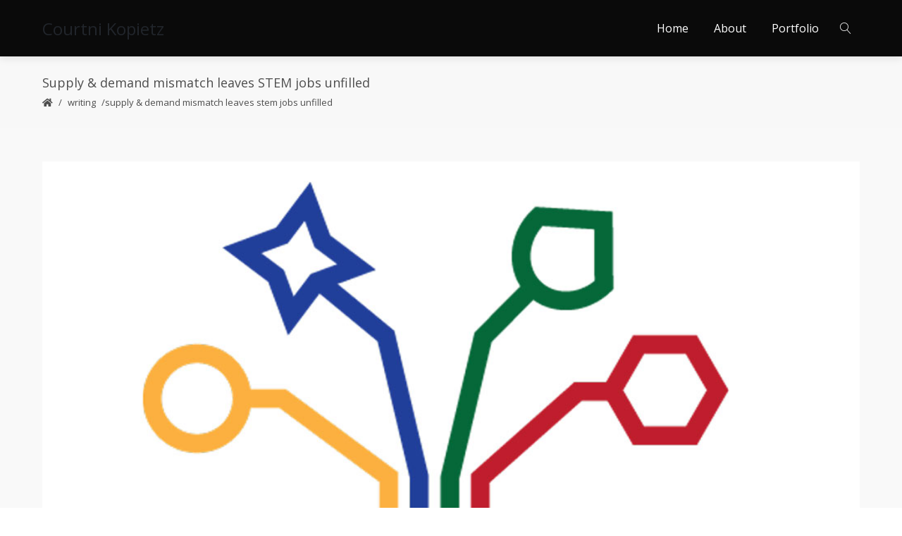

--- FILE ---
content_type: application/javascript
request_url: https://www.courtnikopietz.com/wp-content/themes/creativo/assets/js/main.js?ver=7.7.5.8
body_size: 5670
content:
/* eslint-disable camelcase */
'use strict';

var $ = jQuery.noConflict(),
	$w = $( window ),
	$b = $( 'body' ),
	$window = $( window ),
	$window_width = $( window ).width(),
	$fullScreenEl = $( '.full-screen' ),
	$body = $( 'body' ),
	$sticky_footer = $body.attr( 'sticky-footer' ),
	$mob_menu_landscape = $body.attr( 'data-show-landscape' ),
	$backToTop = $body.attr( 'data-backtop' ),
	sticky_mob_en = jQuery( 'header' ).attr( 'sticky-mobile-menu' ),
	mobile_header_version = jQuery( '.header' ).attr( 'mobile-design' ),
	$top_bar = $( '.top-bar' ),
	$header = $( '.header' ),
	top_bar_height = jQuery( '.top-bar' ).outerHeight(),
	$pageTitle = $( '.bellow_header' ),
	resolution = 'yes' === $mob_menu_landscape ? 1024 : 830,
	classRow = 'pi-section-w',
	сlassFixedRow = 'pi-header-row-fixed',
	сlassFixedRows = 'pi-header-rows-fixed',
	сlassFixed = '',
	classReducible = 'header_reduced',
	classReduced = 'pi-row-reduced',
	bodyLayout = $b.attr( 'data-layout' ),
	$stickyHeader = $( '.sticky_h' ),
	$stickyMenu = $( '.sticky_h_menu' ),
	original_logo = jQuery( '.logo .original_logo' ),
	scroll_logo = jQuery( '.scroll_logo' ),
	custom_logo = jQuery( '.logo .custom_logo' ),
	custom_logo_state = jQuery( '.logo' ).attr( 'data-custom-logo' ),
	$reducibleRow = $stickyHeader.find( '.' + classReducible ),
	rowsQuantity = $stickyHeader.find( '.' + classRow ).length,
	reduceTreshold = 400,
	instaWidget = jQuery( '.sidebar-widget' ).find( '.cr-instagram-widget' ),
	instaWidgetContent = jQuery( '.wpb_wrapper .cr-instagram-widget' ),
	instaFooter = jQuery( '.footer .cr-instagram-widget' ),	
	instaFooterWidget = jQuery( '.footer #footer_widget_inside .cr-instagram-widget' ),	
	stateFixed = 'default',
	stateReduce = 'default',
	headerTopOffset = 0,
	scrollTop = 0,
	img_logo = jQuery( '#branding .logo img' ).attr( 'src' ),
	header_transparent = jQuery( '.header' ).attr( 'data-transparent' ),
	stk_mob_menu = jQuery( '.header' ).attr( 'sticky-mobile-menu' ),
	header_resize = jQuery( '.header' ).attr( 'data-resize' ),
	resize_factor = jQuery( '.header' ).attr( 'resize-factor' ),
	header_version = jQuery( '.header' ).attr( 'header-version' ),
	header_centered = jQuery( '.header' ).attr( 'data-centered' ),
	logo_resize = jQuery( '.header' ).attr( 'logo-resize' ),
	logo_height = jQuery( '#branding .logo a img' ).attr( 'logo-height' ),
	logo_padTop = jQuery( '#branding .logo' ).css( 'padding-top' ),
	logo_padBot = jQuery( '#branding .logo' ).css( 'padding-bottom' ),
	new_logo_height = '',
	topSocialExpander = '',
	body_margin_top,
	body_padding_top,
	body_border,
	body_out,
	container_out,
	new_logo_padTop,
	min_height,
	new_logo_padBot,
	logo_container_height,
	start_resize,
	scrHeight,
	outerContainerWidth,
	outerContainerHeight,
	innerVideoHeight,
	innerVideoWidth;

/* sticky menu for mobile devices */

function sticky_mobile() {
	var responsive_menu_height = ( jQuery( '.responsive-menu-link' ).outerHeight() || 0 ),
		responsive_header_height =( jQuery( '.full_header' ).outerHeight() || 0),
		top_bar_out = ( jQuery( '.top-bar' ).outerHeight() || 0),
		adminBar = ( jQuery ( '#wpadminbar' ).outerHeight() || 0),
		header_left = ( jQuery( '.header_inside_left ' ).outerHeight() || 0),
		header_right = ( jQuery( '.header_inside_right ' ).outerHeight() || 0),
		classic_menu_height = responsive_header_height + top_bar_out + header_left + header_right;		

		//console.log(header_left);

	if ( 'yes' == sticky_mob_en ) {
		jQuery( window ).scroll( function() {
			if ( $window_width <= resolution ) {
				scrollTop = jQuery( window ).scrollTop();				
				if ( 'modern' != mobile_header_version ) {
					if ( scrollTop >= classic_menu_height ) {
						requestAnimationFrame( function() {
							jQuery( '#responsive_navigation ' ).addClass( 'sticky_mobile' );
							jQuery( '#wrapper' ).css( 'padding-top', responsive_menu_height );
						});
					} else {
						requestAnimationFrame( function() {
							jQuery( '#responsive_navigation' ).removeClass( 'sticky_mobile' );
							jQuery( '#wrapper' ).css( 'padding-top', '' );
						});
					}
				} else {					
					if ( scrollTop >= top_bar_out ) {						
						jQuery( '.full_header' ).addClass( 'sticky_mobile' );
						jQuery( '#wrapper' ).css( 'padding-top', responsive_header_height );
					} else {
						jQuery( '.full_header' ).removeClass( 'sticky_mobile' );
						jQuery( '#wrapper' ).css( 'padding-top', '' );
					}
				}
			}
		});
	}
}

function sticky_header_desktop() {
	var $windowWidth = jQuery( window ).width(),
		header_height = jQuery( '.full_header' ).outerHeight(),
		header_nav_height = jQuery( '#navigation' ).outerHeight(),
		static_header_height = jQuery( '.header' ).outerHeight(),
		header_inside_left = jQuery( '.header_inside_left' ).outerHeight();

	if ( ! top_bar_height ) {
		top_bar_height = 1;
	}

	if ( ! header_inside_left ) {
		header_inside_left = 0;
	}

	if ( 'boxed' == bodyLayout ) {
		top_bar_height = 0;
		body_margin_top = parseInt( jQuery( '#wrapper-out' ).css( 'margin-top' ).replace( 'px', '' ) );
		body_padding_top = parseInt( jQuery( '#wrapper-out' ).css( 'padding-top' ).replace( 'px', '' ) );
		body_border = parseInt( jQuery( '#wrapper-out' ).css( 'border-top' ).replace( 'px', '' ) );
		body_out = body_margin_top + body_padding_top + body_border;
		top_bar_height = jQuery( '.top-bar' ).outerHeight() + body_out;
		container_out = jQuery( '#wrapper-out' ).outerHeight();
	} else {
		body_margin_top = 0;
	}

	/* Sticky header for non Modern header */

	if ( $stickyHeader.length && $windowWidth > resolution ) {
		scrollTop = $w.scrollTop();
		headerTopOffset += $stickyHeader.offset().top;
		$w.scroll( function() {
			scrollTop = $w.scrollTop();

			if ( $windowWidth > resolution ) {
				jQuery( '.full_header' ).css( 'height', header_height );
			}

			if ( scrollTop >= top_bar_height ) {
				if ( 'default' == stateFixed ) {
					requestAnimationFrame( function() {
						$b.addClass( 'pi-header-row-fixed' );

						if ( 'yes' === header_transparent ) {
							if ( scroll_logo.length ) {
								scroll_logo.removeClass( 'hide_logo' );
								original_logo.addClass( 'hide_logo' );
							}

							jQuery( '.header' ).removeClass( 'header_transparent' );
							jQuery( '#navigation' ).removeClass( 'custom_menu_color' );
						}
					});
					stateFixed = 'fixed';
				}

				/* let's test if we have graphic image so we can resize it, otherwise skip */


				if ( 'yes' == header_resize && null != img_logo ) {
					new_logo_height = logo_height - logo_height * resize_factor;

					if ( 0 < logo_padTop.length ) {
						new_logo_padTop = parseInt( logo_padTop.replace( 'px', '' ) ) * 0.6;
					}

					if ( 0 < logo_padBot.length ) {
						new_logo_padBot = parseInt( logo_padBot.replace( 'px', '' ) ) * 0.6;
					}

					logo_container_height = new_logo_height + new_logo_padTop + new_logo_padBot;
					start_resize = ( static_header_height + top_bar_height ) * 2;

					/* if scroll below 200px threshold, begin resizing */

					if ( 200 <= scrollTop ) {
						jQuery( '#branding .logo a img' ).css( 'height', new_logo_height + 'px' );
						jQuery( '#branding .logo' ).css( 'padding-top', new_logo_padTop ).css( 'padding-bottom', new_logo_padBot );

						if ( 'style2' != header_version && 'yes' != header_centered || 'business' === header_version ) {
							jQuery( '#navigation > ul, .additional_icons ul, .extra_header_button, header .social-icons-wrap span.sharer, .side-panel-trigger a i, #header_search_wrap a i, .shopping_cart_icon a i' ).css( 'height', logo_container_height + 'px' ).css( 'line-height', logo_container_height + 'px' );
							jQuery( '#navigation' ).css( 'margin-top', '0' );
						}
					} else {
						jQuery( '#branding .logo a img' ).css( 'height', logo_height + 'px' );
						jQuery( '#branding .logo' ).css( 'padding-top', logo_padTop ).css( 'padding-bottom', logo_padBot );

						if ( 'style2' != header_version && 'yes' != header_centered || 'business' === header_version ) {
							jQuery( '#navigation > ul, .additional_icons ul, .extra_header_button, header .social-icons-wrap span.sharer, .side-panel-trigger a i, #header_search_wrap a i, .shopping_cart_icon a i' ).css( 'height', '' ).css( 'line-height', '' );
							jQuery( '#navigation' ).css( 'margin-top', '' );
						}
					}
				}

				if ( 'true' == custom_logo_state ) {
					custom_logo.removeClass( 'show_logo' ).addClass( 'hide_logo' );
					original_logo.removeClass( 'hide_logo' ).addClass( 'show_logo' );
				}
			} else {
				if ( 'yes' === header_transparent ) {
					if ( scroll_logo.length ) {
						scroll_logo.addClass( 'hide_logo' );
						original_logo.removeClass( 'hide_logo' );
					}

					jQuery( '.header' ).addClass( 'header_transparent' );
					jQuery( '#navigation' ).addClass( 'custom_menu_color' );
				}

				if ( 'fixed' == stateFixed ) {
					requestAnimationFrame( function() {
						$b.removeClass( 'pi-header-row-fixed' );
					});
					stateFixed = 'default';
				}

				if ( 'true' == custom_logo_state ) {
					original_logo.removeClass( 'show_logo' ).addClass( 'hide_logo' );
					custom_logo.removeClass( 'hide_logo' ).addClass( 'show_logo' );
				}
			}
		});
	}
} // php strstr alternative for jquery
// discuss at: http://phpjs.org/functions/strstr/


function strstr( haystack, needle, bool ) {
	var pos = 0;
	haystack += '';
	pos = haystack.indexOf( needle );

	if ( -1 == pos ) {
		return false;
	} else {
		if ( bool ) {
			return haystack.substr( 0, pos );
		} else {
			return haystack.slice( pos );
		}
	}
}

function hide_menu_when_transparent() {
	setTimeout( function() {
		jQuery( '.header_transparent' ).addClass( 'is_visible' );
	}, 300 );
}

jQuery( document ).ready( function( $ ) {
	hide_menu_when_transparent();
	var navigation_width = $( '#navigation' ).outerWidth();

	if ( window.innerWidth > resolution ) {
		//find the form and apply the width to it:
		setTimeout( function() {
			$( '.header_search' ).css( 'width', navigation_width );
		}, 300 );
	}

	$( function() {
		function top_bar_nav() {
			if ( 1025 > window.innerWidth ) {
				jQuery( '#top-menu > li > ul.sub-menu, #top-menu > li > .woo_login_form' ).addClass( 'remove_css_animation' );
				jQuery( '#top-menu > li.menu-item-has-children > a, #top-menu > li.custom-login-box > a' ).click( function( e ) {
					var $this = $( this );
					e.preventDefault();

					if ( $this.hasClass( 'nav-sub-opened' ) ) {
						$this.parent().find( 'ul.sub-menu, .woo_login_form' ).slideUp( 400 ).end().end().removeClass( 'nav-sub-opened' ).addClass( 'nav-sub-closed' );
					} else {
						$this.parent().find( 'ul.sub-menu, .woo_login_form' ).slideDown( 400 ).end().end().removeClass( 'nav-sub-closed' ).addClass( 'nav-sub-opened' );
					}
				});
			}
		}

		top_bar_nav();

		/* define variables here */

		var win_height,
			win_width,
			container_height,
			admin_bar,
			tb_height,
			full_head_height,
			bellow_header_height,
			content_height,
			content_height_no_css,
			content_height_full_template,
			content_height_full_template_no_css,
			mobile_nav,
			footer_height,
			$root = $( 'html, body' ),
			header_height = ( jQuery( '.header' ).outerHeight() || 0 ),
			header_height_admin = ( jQuery( '#wpadminbar' ).outerHeight() || 0),
			header_resize_test = jQuery( '.header' ).attr( 'data-resize' );

		if ( header_height_admin ) {
			header_height = header_height_admin + header_height;
		}

		if ( null != header_resize_test && 'yes' == header_resize_test ) {
			header_height = header_height / 2;
		}

		function set_containers_values() {
			win_height = window.innerHeight;
			win_width = window.innerWidth;
			container_height = jQuery( '#wrapper' ).outerHeight( true );
			admin_bar = ( jQuery( '#wpadminbar' ).outerHeight() || 0 );
			tb_height = jQuery( '.top-bar' ).outerHeight( true );
			full_head_height = jQuery( '.full_header' ).outerHeight( true );
			bellow_header_height = jQuery( '.page-title-breadcrumb' ).outerHeight( true );
			content_height = jQuery( '#wrapper' ).outerHeight( true );
			content_height_no_css = jQuery( '.row' ).height();			
			footer_height = jQuery( '.footer' ).height();
			jQuery( '#wrapper' ).css( 'min-height', '' );
		}

		/* if we are not on mobile and content is not big enough, than make header appear on footer */


		function bottom_footer() {
			set_containers_values();			

			if ( container_height < win_height ) {			
				min_height = win_height - ( admin_bar + tb_height + full_head_height + bellow_header_height + footer_height );
				jQuery( '#wrapper' ).css( 'min-height', min_height );				
			}
		}

		function place_footer_on_bottom() {

			/* place footer on bottom of the page */
			bottom_footer();

			/* on screen resize, re-run the variables and the place footer on bottom function*/

			$( window ).resize( function() {
				set_containers_values();
				bottom_footer();
			});
		}

		function modern_title_top_padding() {
			var header_transparent = jQuery( '.header' ).attr( 'data-transparent' ),
				in_header_height = jQuery( '.header' ).outerHeight(),
				add_padding = '';

			if ( 'yes' === header_transparent ) {
				add_padding = in_header_height;
			}

			jQuery( '.design_modern .modern_heading_title_wrap' ).css( 'padding-top', add_padding );
		}

		modern_title_top_padding();

		function post_title_fullscreen() {
			var header_height = jQuery( '.full_header' ).outerHeight(),
				top_bar_height = jQuery( '.top-bar' ).outerHeight(),
				row_height = jQuery( '.modern-post-images' ).attr( 'data-height' ),
				actual_height = '';

			if ( 'fullscreen' === row_height ) {
				actual_height = 'calc(100vh - ' + ( header_height + top_bar_height ) + 'px)';
				jQuery( '.modern-post-images .modern_heading_title_wrap' ).css( 'min-height', actual_height );
			}
		}

		if ( $body.hasClass( 'single-post-modern' ) ) {
			post_title_fullscreen();
		}

		if ( 'true' == $sticky_footer ) {
			setTimeout( function() {
				place_footer_on_bottom();
				jQuery( '.footer' ).fadeIn( 100 );
			}, 200 );
		}

		jQuery( 'a.jump_links, .jump_links_wrap a' ).on( 'click', function( e ) {
			var href = $.attr( this, 'href' );
			e.preventDefault();
			$root.animate({
				scrollTop: $( $.attr( this, 'href' ) ).offset().top - header_height
			}, 1000 );
			return false;
		});		

		/* One Page Navigation Menu logic */

		jQuery( 'body #one_page_navigation li:first-child a' ).addClass( 'active_menu_item' );
		jQuery( 'body #one_page_navigation a' ).on( 'click', function() {
			jQuery( '#one_page_navigation a' ).removeClass( 'active_menu_item' );
			$( this ).addClass( 'active_menu_item' );

			if ( location.pathname.replace( /^\//, '' ) == this.pathname.replace( /^\//, '' ) && location.hostname == this.hostname ) {
				var target = $( this.hash ),
					id = $( this ).attr( 'href' );

				if ( 830 > window.innerWidth ) {
					header_height = 0;
				}

				target = target.length ? target : $( '[name=' + this.hash.slice( 1 ) + ']' );

				if ( target.length && '#home' != id ) {
					$( 'html,body' ).animate({
						scrollTop: target.offset().top - header_height
					}, 1000 );
					return false;
				} else if ( target.length && '#home' == id ) {
					$( 'html,body' ).animate({
						scrollTop: 0
					}, 1000 );
					return false;
				}
			}
		});

		function responsive_nav() {
			var $body = $( 'body' ),
				$search_holder = $( '.mobile_menu_holder' );
			$( '.responsive-menu-link .hamburger_mobile_menu' ).click( function() {
				if ( $body.hasClass( 'opened-nav' ) ) {
					$body.removeClass( 'opened-nav' ).addClass( 'closed-nav' );
					$search_holder.slideUp( 300 );
				} else {
					$body.removeClass( 'closed-nav' ).addClass( 'opened-nav' );
					$search_holder.slideDown( 300 );
				}
			});
			$( window ).resize( function() {
				if ( window.innerWidth > resolution ) {
					$( '.mobile_menu_holder' ).slideUp( 300 );
					$( 'body' ).removeClass( 'opened-nav' ).addClass( 'closed-nav' );
				}
			});
			$( '#responsive_menu .sf-sub-indicator' ).addClass( 'nav-sub-closed' );

			/* One Page Responsive Menu Logic */

			$( '#responsive_menu.one_page_navigation_mobile li a' ).click( function() {
				var id = $( this ).attr( 'href' );

				if ( '#' !== id ) {
					if ( $body.hasClass( 'opened-nav' ) ) {
						$body.removeClass( 'opened-nav' ).addClass( 'closed-nav' );
						$search_holder.slideUp( 300 );
					}
					if ( $body.hasClass( 'mobile-panel-open' ) ) {
						$body.removeClass( 'mobile-panel-open' ).addClass( 'mobile-panel-closed' );						
					}

					if ( location.pathname.replace( /^\//, '' ) == this.pathname.replace( /^\//, '' ) && location.hostname == this.hostname ) {
						var target = $( this.hash );
						target = target.length ? target : $( '[name=' + this.hash.slice( 1 ) + ']' );
						var responsive_menu_height = $( '.responsive-menu-link' ).outerHeight();

						if ( target.length && '#home' != id ) {
							$( 'html,body' ).animate({
								scrollTop: target.offset().top - responsive_menu_height
							}, 1000 );
							return false;
						} else if ( target.length && '#home' == id ) {
							$( 'html,body' ).animate({
								scrollTop: 0
							}, 1000 );
							return false;
						}
					}
				}
			});
			$( '#responsive_menu .sf-sub-indicator' ).on( 'click', function( e ) {
				var $this = $( this );

				if ( $this.hasClass( 'nav-sub-closed' ) ) {
					$this.parent().siblings( 'ul' ).slideDown( 450 ).end().end().removeClass( 'nav-sub-closed' ).addClass( 'nav-sub-opened' );
					$this.parent().siblings( '.woo_login_form' ).slideDown( 450 );
				} else {
					$this.parent().siblings( 'ul' ).slideUp( 450 ).end().end().removeClass( 'nav-sub-opened' ).addClass( 'nav-sub-closed' );
					$this.parent().siblings( '.woo_login_form' ).slideUp( 450 );
				}

				e.preventDefault();
			});
		}

		responsive_nav();
		$fullScreenEl.each( function() {
			var element = $( this ),
				topbarHeight = $top_bar.height(),
				adminbarHeight = $( '#wpadminbar' ).height(),
				pagetitleHeight = $pageTitle.height(),
				innerwrap = $( this ).find( '.inner_wrap_margins' ),
				headerHeight = $header.height();

			if ( 'yes' == $header.attr( 'data-transparent' ) ) {
				headerHeight = 0;
			}

			if ( 'off' == $pageTitle.attr( 'data-ptb' ) ) {
				pagetitleHeight = 0;
			}

			scrHeight = $window.height() - ( topbarHeight + adminbarHeight + headerHeight + pagetitleHeight );

			if ( 959 > $( window ).width() ) {
				scrHeight = 'auto';
			} else {
				element.css({
					'height': scrHeight
				});
				innerwrap.css({
					top: ( scrHeight - innerwrap.outerHeight() ) / 2 + 'px',
					position: 'relative'
				});
			}
		});
	});

	if ( instaFooter.length ) {
		var instaFooterImgWidthHeight = jQuery('footer .instagram_footer_wrap .cr-instagram-widget ul > li').outerWidth(),
			instaFooterImg = jQuery('footer .instagram_footer_wrap .cr-instagram-widget ul li img');
		instaFooterImgWidthHeight = ( 0 == instaFooterImgWidthHeight ) ? 195 : instaFooterImgWidthHeight;
		instaFooterImg.css({				
			'width' : instaFooterImgWidthHeight + 'px',
			'height' : instaFooterImgWidthHeight + 'px'
		});			
	}
	if ( instaFooterWidget.length ) {	
		instaFooterWidget.each( function() {
			jQuery(this).addClass('insta-img-show');
			var instaFooterImgWidthHeight = jQuery('footer #footer_widget_inside .cr-instagram-widget ul > li').outerWidth(),
				instaFooterImg = jQuery('footer #footer_widget_inside .cr-instagram-widget ul li img');
			instaFooterImgWidthHeight = ( 0 == instaFooterImgWidthHeight ) ? 195 : instaFooterImgWidthHeight;
			instaFooterImg.css({				
				'width' : instaFooterImgWidthHeight + 'px',
				'height' : instaFooterImgWidthHeight + 'px'
			});	
			console.log(instaFooterImg);
		});
	}
	if ( instaWidget.length ) {
		instaWidget.each( function() {
			jQuery(this).addClass('insta-img-show');
			var instaImgWidthHeight = jQuery(this).find( 'ul > li' ).outerWidth(),
				instaImg = jQuery(this).find( 'ul li img' );				
				instaImg.css({				
					'width' : instaImgWidthHeight + 'px',
					'height' : instaImgWidthHeight + 'px'
			});
		});
	}	
	if ( instaWidgetContent.length ) {
		instaWidgetContent.each( function() {
			jQuery(this).addClass('insta-img-show');
			var instaImgWidthHeight = jQuery(this).find( 'ul > li' ).outerWidth(),
				instaImg = jQuery(this).find( 'ul li img' );				
			instaImg.css({				
				'width' : instaImgWidthHeight + 'px',
				'height' : instaImgWidthHeight + 'px'
			});
		});
	}

	if ( $().tipsy ) {
		var nTip = function nTip() {
			$( '.ntip' ).tipsy({
				gravity: 's',
				fade: true
			});
		};

		nTip();
	}

	if ( $().tipsy ) {
		var eTip = function eTip() {
			$( '.etip' ).tipsy({
				gravity: 'e',
				fade: true
			});
		};

		eTip();
	}

	if ( $().tipsy ) {
		var sTip = function sTip() {
			$( '.stip' ).tipsy({
				gravity: 'n',
				fade: true
			});
		};

		sTip();
	}

	function side_panels() {
		$( '.side-panel-trigger' ).click( function( e ) {
			e.preventDefault();
			$body.toggleClass( 'side-panel-open' );

			if ( $body.hasClass( 'device-touch' ) ) {
				$body.toggleClass( 'ohidden' );
			}
			$( '.close_navbar' ).click ( function( e ) {
				e.preventDefault();
				$body.removeClass( 'side-panel-open' );
			});

			return false;
		});
		
		$( document ).on( 'click', function( event ) {
			if ( ! $( event.target ).closest( '#side-panel' ).length ) {
				$body.toggleClass( 'side-panel-open', false );
			}
		});
	}

	side_panels();

	function mobile_navigation() {
		$( '.hamburger_mobile_menu' ).click( function( e ) {			
			e.preventDefault();
			$body.toggleClass( 'mobile-panel-open' );

			if ( $body.hasClass( 'device-touch' ) ) {
				$body.toggleClass( 'ohidden' );
			}
			$( '.mobile-close_navbar' ).click ( function( e ) {
				e.preventDefault();
				$body.removeClass( 'mobile-panel-open' );
			});

			return false;
		});
		
		$( document ).on( 'click', function( event ) {
			if ( ! $( event.target ).closest( '#mobile-panel' ).length ) {
				$body.toggleClass( 'mobile-panel-open', false );
			}
		});
	}

	mobile_navigation();

	function mobile_shopping_cart() {
		$( '.mobile_shopping_cart' ).click( function( e ) {
			var prodCount = parseInt($(this).find('.item_counter').text(), 10);
			
			if( 0 === prodCount ) {
				return;
			}
									
			$body.toggleClass( 'mobile-shop-panel-open' );

			if ( $body.hasClass( 'device-touch' ) ) {
				$body.toggleClass( 'ohidden' );
			}
			$( '.mobile-shop-close_navbar' ).click ( function( e ) {
				e.preventDefault();
				$body.removeClass( 'mobile-shop-panel-open' );
			});

			return false;
		});
		
		$( document ).on( 'click', function( event ) {
			if ( ! $( event.target ).closest( '#mobile-shop-panel' ).length ) {
				$body.toggleClass( 'mobile-shop-panel-open', false );
			}
		});
	}

	mobile_shopping_cart();

	function html_video() {
		var videoEl = $( '.video-bg:has(video)' );

		if ( 0 < videoEl.length ) {
			videoEl.each( function() {
				var element = $( this ),
					elementVideo = element.find( 'video' ),
					placeholderImg = element.attr( 'poster' );
				outerContainerWidth = element.outerWidth(), outerContainerHeight = element.outerHeight(), // inaltime .video-bg
				innerVideoWidth = elementVideo.outerWidth(), innerVideoHeight = elementVideo.outerHeight(); //inaltime video tag
				//var placeholderImg = elementVideo.attr( 'poster' );

				if ( '' != placeholderImg && 830 > window.innerWidth ) {
					element.append( '<div class="video-placeholder" style="background-image: url(' + placeholderImg + ');"></div>' );
				}
			});
		}
	}

	html_video();

	function header_search() {
		$( '#header-search' ).click( function( e ) {
			$body.toggleClass( 'hs-open' );

			if ( $body.hasClass( 'hs-open' ) ) {
				$( '#navigation form.header_search' ).find( 'input' ).focus();
			}

			e.stopPropagation();
			e.preventDefault();
		});
	}

	header_search(); // Scroll to Top

	if ( $( window ).width() > parseInt( $backToTop ) ) {
		$( window ).scroll( function() {
			if ( 450 < $( this ).scrollTop() ) {
				$( '#gotoTop' ).fadeIn();
			} else {
				$( '#gotoTop' ).fadeOut();
			}
		});
		$( '#gotoTop' ).click( function() {
			$( 'body,html' ).animate({
				scrollTop: 0
			}, 400 );
			return false;
		});
	}

	if ( 'yes' === header_transparent ) {
		jQuery( '.header' ).addClass( 'header_transparent' );
		jQuery( '#navigation' ).addClass( 'custom_menu_color' );
	}

	$( window ).on( 'resize', function( e ) {
		$window_width = $( window ).width();
		if($header.length) {
			setTimeout( function() {
				sticky_header_desktop();

				if ( $window_width <= resolution ) {
					sticky_mobile();
				}
			}, 200 );
		}
	}).resize();

	/* modern menu sticky header */

	if ( $stickyMenu.length && $window_width > resolution ) {
		var top_bar_height = jQuery( '.top-bar' ).outerHeight();
		if( !top_bar_height ) {
			top_bar_height = 0;
		}
		if ( 'boxed' == bodyLayout ) {
			body_margin_top = jQuery( '#wrapper-out' ).css( 'margin-top' );
			body_margin_top = body_margin_top.replace( 'px', '' );
			top_bar_height = top_bar_height + parseInt( body_margin_top );
		} else {
			body_margin_top = 0;
		}

		scrollTop = $w.scrollTop();
		headerTopOffset += $stickyMenu.offset().top;	
		
		$w.scroll( function() {
			scrollTop = $w.scrollTop();
			var header_height = jQuery( '.full_header' ).outerHeight();

			if ( $window_width > resolution ) {
				jQuery( '.header_area' ).css( 'height', header_height );
			}
			$( window ).resize(function() {
				if ( $window_width < resolution ) {
					jQuery( '.header_area' ).css( 'height', 'auto' );
				}
			});						
			var modern_menu_height = jQuery( '.second_navi' ).outerHeight(),
				header_wrap = jQuery( '.header_wrap ' ).outerHeight(),
				height_to_modern_header = header_wrap + top_bar_height + parseInt( body_margin_top );				

			if ( scrollTop > height_to_modern_header ) {
				if ( 'default' == stateFixed ) {
					requestAnimationFrame( function() {
						$b.addClass( 'pi-header-row-fixed' );
					});
					stateFixed = 'fixed';
				}
			} else {
				if ( 'fixed' == stateFixed ) {
					requestAnimationFrame( function() {
						$b.removeClass( 'pi-header-row-fixed' );
					});
					stateFixed = 'default';
				}
			}
		});
	}
});

topSocialExpander = function topSocialExpander() {
	var windowWidth = jQuery( window ).width();

	if ( 767 < windowWidth ) {
		jQuery( '#style_selector' ).show();
	} else {
		jQuery( '#style_selector' ).hide();
	}
};

topSocialExpander();
jQuery( window ).resize( function() {
	topSocialExpander();
});


--- FILE ---
content_type: application/javascript; charset=UTF-8
request_url: https://www.courtnikopietz.com/cdn-cgi/challenge-platform/h/b/scripts/jsd/d251aa49a8a3/main.js?
body_size: 8704
content:
window._cf_chl_opt={AKGCx8:'b'};~function(e6,wz,wo,wU,wd,wR,wE,wk,e0,e2){e6=f,function(h,j,ep,e5,e,y){for(ep={h:550,j:590,e:628,y:547,N:552,m:587,J:584,T:721,v:672,L:647},e5=f,e=h();!![];)try{if(y=-parseInt(e5(ep.h))/1+-parseInt(e5(ep.j))/2*(-parseInt(e5(ep.e))/3)+parseInt(e5(ep.y))/4*(parseInt(e5(ep.N))/5)+-parseInt(e5(ep.m))/6+-parseInt(e5(ep.J))/7+-parseInt(e5(ep.T))/8*(-parseInt(e5(ep.v))/9)+parseInt(e5(ep.L))/10,j===y)break;else e.push(e.shift())}catch(N){e.push(e.shift())}}(C,578745),wz=this||self,wo=wz[e6(714)],wU=null,wd=wM(),wR={},wR[e6(553)]='o',wR[e6(681)]='s',wR[e6(688)]='u',wR[e6(691)]='z',wR[e6(600)]='n',wR[e6(618)]='I',wR[e6(641)]='b',wE=wR,wz[e6(502)]=function(h,j,y,N,tB,tS,tc,eV,J,L,Q,s,V,x,Z){if(tB={h:696,j:705,e:625,y:696,N:713,m:521,J:533,T:713,v:533,L:501,Q:549,s:532,V:723,a:740,x:722,Z:617,P:575,I:646,Y:505,l:638},tS={h:595,j:723,e:621,y:708,N:690},tc={h:614,j:512,e:655,y:637},eV=e6,J={'kvmsO':function(P,I){return P+I},'onCDt':function(P,I){return P+I},'mhxrN':function(P,I){return P<I},'ryjbb':function(P,I,Y,D){return P(I,Y,D)},'mdnQl':function(P,I){return P===I},'YNDpB':function(P,I,Y){return P(I,Y)},'myJDA':function(P,I){return P+I},'SJHyH':function(P,I,Y){return P(I,Y)}},j===null||j===void 0)return N;for(L=wK(j),h[eV(tB.h)][eV(tB.j)]&&(L=L[eV(tB.e)](h[eV(tB.y)][eV(tB.j)](j))),L=h[eV(tB.N)][eV(tB.m)]&&h[eV(tB.J)]?h[eV(tB.T)][eV(tB.m)](new h[(eV(tB.v))](L)):function(P,eq,I){for(eq=eV,P[eq(tS.h)](),I=0;I<P[eq(tS.j)];P[I]===P[J[eq(tS.e)](I,1)]?P[eq(tS.y)](J[eq(tS.N)](I,1),1):I+=1);return P}(L),Q='nAsAaAb'.split('A'),Q=Q[eV(tB.L)][eV(tB.Q)](Q),s=0;J[eV(tB.s)](s,L[eV(tB.V)]);V=L[s],x=J[eV(tB.a)](wO,h,j,V),Q(x)?(Z=J[eV(tB.x)]('s',x)&&!h[eV(tB.Z)](j[V]),J[eV(tB.x)](eV(tB.P),y+V)?T(y+V,x):Z||J[eV(tB.I)](T,J[eV(tB.Y)](y,V),j[V])):J[eV(tB.l)](T,y+V,x),s++);return N;function T(P,I,es){es=f,Object[es(tc.h)][es(tc.j)][es(tc.e)](N,I)||(N[I]=[]),N[I][es(tc.y)](P)}},wk=e6(612)[e6(633)](';'),e0=wk[e6(501)][e6(549)](wk),wz[e6(527)]=function(h,j,tH,ea,y,N,m,L,J,T){for(tH={h:728,j:723,e:506,y:650,N:634,m:637,J:548,T:667,v:504,L:570,Q:565,s:697,V:703,a:594,x:723,Z:711,P:693,I:698,Y:616},ea=e6,y={'MYGRX':function(v,L){return v(L)},'mNJkr':function(v,L){return v>L},'qoyLG':function(v,L){return v<<L},'lvvxI':function(v,L){return v==L},'wHTGj':function(v,L){return v-L},'rAlLN':function(v,L){return v(L)},'tqlzf':function(v,L){return v===L},'DSZqR':function(v,L){return v<L},'fCZjQ':function(v,L){return v(L)},'IlUae':function(v,L){return v+L}},N=Object[ea(tH.h)](j),m=0;m<N[ea(tH.j)];m++)if(y[ea(tH.e)](ea(tH.y),ea(tH.N))){for(o=0;U<F;G<<=1,X==H-1?(W=0,M[ea(tH.m)](y[ea(tH.J)](L,h)),R=0):E++,n++);for(L=g[ea(tH.T)](0),O=0;y[ea(tH.v)](8,K);C0=y[ea(tH.L)](C1,1)|L&1.03,y[ea(tH.Q)](C2,y[ea(tH.s)](C3,1))?(C4=0,C5[ea(tH.m)](y[ea(tH.V)](C6,C7)),C8=0):C9++,L>>=1,k++);}else if(J=N[m],J==='f'&&(J='N'),h[J]){for(T=0;y[ea(tH.a)](T,j[N[m]][ea(tH.x)]);y[ea(tH.e)](-1,h[J][ea(tH.Z)](j[N[m]][T]))&&(y[ea(tH.P)](e0,j[N[m]][T])||h[J][ea(tH.m)](y[ea(tH.I)]('o.',j[N[m]][T]))),T++);}else h[J]=j[N[m]][ea(tH.Y)](function(L){return'o.'+L})},e2=function(yD,yl,yu,yI,ys,eZ,j,e,y,N){return yD={h:653,j:551,e:639,y:626,N:735},yl={h:568,j:585,e:733,y:522,N:602,m:592,J:585,T:666,v:528,L:602,Q:615,s:585,V:583,a:637,x:586,Z:585,P:576,I:585,Y:666,l:602,D:660,c:585,S:569,B:676,A:585,i:603,z:637,o:629,U:585},yu={h:541,j:541,e:723},yI={h:635,j:723,e:603,y:614,N:512,m:655,J:727,T:655,v:716,L:596,Q:743,s:726,V:599,a:653,x:555,Z:614,P:512,I:519,Y:519,l:667,D:718,c:660,S:637,B:667,A:586,i:718,z:637,o:513,U:537,F:630,n:667,G:597,X:541,H:536,W:585,M:578,d:660,b:585,R:631,E:615,g:513,O:637,K:640,k:733,C0:637,C1:522,C2:637,C3:627,C4:695,C5:637,C6:639,C7:665,C8:724,C9:508,CC:635,Cf:591,Ch:711,Cj:588,Cw:637,Ce:568,Ct:676},ys={h:524,j:499,e:706},eZ=e6,j={'QcoSq':eZ(yD.h),'oGjnx':function(m){return m()},'zKRNh':function(m,J){return m instanceof J},'YHVbb':function(m,J){return m<J},'IDOPO':function(m,J){return m+J},'vBuGz':function(m,J){return m===J},'FaEaz':eZ(yD.j),'bKWck':function(m,J){return J==m},'OitPz':function(m,J){return m-J},'iKKlP':function(m,J){return m>J},'XInXo':function(m,J){return J|m},'sXHFy':function(m,J){return m<<J},'jmQLT':function(m,J){return m==J},'qDyOA':function(m,J){return m<<J},'kfQac':function(m,J){return m==J},'HqXof':function(m,J){return m-J},'vIrbS':function(m,J){return J!==m},'DbaEG':function(m,J){return m(J)},'XpJoI':function(m,J){return m<<J},'nFmNK':function(m,J){return J&m},'WtBXV':function(m,J){return m(J)},'aboBJ':function(m,J){return m<J},'WgMae':function(m,J){return m-J},'hnqZI':eZ(yD.e),'PxYsH':function(m,J){return m(J)},'usLZE':function(m,J){return m*J},'tJwFS':function(m,J){return m<J},'VqrSe':function(m,J){return m!=J},'rjxNG':function(m,J){return J==m},'yitfN':function(m,J){return J&m},'Xygaf':function(m,J){return m==J},'nfXrB':function(m,J){return m*J},'xiGgT':function(m,J){return m+J}},e=String[eZ(yD.y)],y={'h':function(m,yQ,eP,J,T){return yQ={h:524,j:499,e:607,y:529,N:603},eP=eZ,J={},J[eP(ys.h)]=function(L,Q){return L===Q},J[eP(ys.j)]=eP(ys.e),T=J,m==null?'':y.g(m,6,function(L,eI){return eI=eP,T[eI(yQ.h)](T[eI(yQ.j)],eI(yQ.e))?void 0:eI(yQ.y)[eI(yQ.N)](L)})},'g':function(J,T,L,yP,yV,eY,Q,s,V,x,Z,P,I,Y,D,S,B,A,i,U,F,z,yq,G){if(yP={h:556,j:606,e:731,y:582,N:578,m:732},yV={h:726},eY=eZ,null==J)return'';for(s={},V={},x='',Z=2,P=3,I=2,Y=[],D=0,S=0,B=0;j[eY(yI.h)](B,J[eY(yI.j)]);B+=1)if(A=J[eY(yI.e)](B),Object[eY(yI.y)][eY(yI.N)][eY(yI.m)](s,A)||(s[A]=P++,V[A]=!0),i=j[eY(yI.J)](x,A),Object[eY(yI.y)][eY(yI.N)][eY(yI.T)](s,i))x=i;else if(j[eY(yI.v)](j[eY(yI.L)],eY(yI.Q)))U={},U[eY(yI.s)]=j[eY(yI.V)],F=U,y[eY(yI.a)]=5e3,N[eY(yI.x)]=function(eu){eu=eY,J(F[eu(yV.h)])};else{if(Object[eY(yI.Z)][eY(yI.P)][eY(yI.m)](V,x)){if(eY(yI.I)===eY(yI.Y)){if(256>x[eY(yI.l)](0)){for(Q=0;Q<I;D<<=1,j[eY(yI.D)](S,j[eY(yI.c)](T,1))?(S=0,Y[eY(yI.S)](L(D)),D=0):S++,Q++);for(z=x[eY(yI.B)](0),Q=0;j[eY(yI.A)](8,Q);D=D<<1|1&z,j[eY(yI.i)](S,T-1)?(S=0,Y[eY(yI.z)](L(D)),D=0):S++,z>>=1,Q++);}else{for(z=1,Q=0;Q<I;D=j[eY(yI.o)](j[eY(yI.U)](D,1),z),j[eY(yI.F)](S,T-1)?(S=0,Y[eY(yI.S)](L(D)),D=0):S++,z=0,Q++);for(z=x[eY(yI.n)](0),Q=0;16>Q;D=j[eY(yI.G)](D,1)|z&1,j[eY(yI.X)](S,j[eY(yI.H)](T,1))?(S=0,Y[eY(yI.S)](L(D)),D=0):S++,z>>=1,Q++);}Z--,0==Z&&(Z=Math[eY(yI.W)](2,I),I++),delete V[x]}else yq={h:579},F={'QsbcZ':function(X,el){return el=eY,j[el(yq.h)](X)},'mmlcI':function(X,H){return X!==H},'Jbuqp':function(X){return X()}},G=A[eY(yI.M)]||function(){},J[eY(yI.M)]=function(eD){eD=eY,F[eD(yP.h)](G),F[eD(yP.j)](G[eD(yP.e)],eD(yP.y))&&(D[eD(yP.N)]=G,F[eD(yP.m)](x))}}else for(z=s[x],Q=0;Q<I;D=z&1|D<<1.42,S==j[eY(yI.d)](T,1)?(S=0,Y[eY(yI.z)](L(D)),D=0):S++,z>>=1,Q++);x=(Z--,Z==0&&(Z=Math[eY(yI.b)](2,I),I++),s[i]=P++,String(A))}if(j[eY(yI.R)]('',x)){if(Object[eY(yI.Z)][eY(yI.P)][eY(yI.T)](V,x)){if(256>x[eY(yI.l)](0)){for(Q=0;Q<I;D<<=1,S==T-1?(S=0,Y[eY(yI.S)](j[eY(yI.E)](L,D)),D=0):S++,Q++);for(z=x[eY(yI.B)](0),Q=0;j[eY(yI.A)](8,Q);D=j[eY(yI.g)](D<<1.32,z&1.38),S==T-1?(S=0,Y[eY(yI.z)](L(D)),D=0):S++,z>>=1,Q++);}else{for(z=1,Q=0;Q<I;D=j[eY(yI.U)](D,1)|z,T-1==S?(S=0,Y[eY(yI.O)](L(D)),D=0):S++,z=0,Q++);for(z=x[eY(yI.n)](0),Q=0;16>Q;D=j[eY(yI.K)](D,1)|j[eY(yI.k)](z,1),S==T-1?(S=0,Y[eY(yI.C0)](j[eY(yI.C1)](L,D)),D=0):S++,z>>=1,Q++);}Z--,Z==0&&(Z=Math[eY(yI.b)](2,I),I++),delete V[x]}else for(z=s[x],Q=0;Q<I;D=z&1.83|D<<1,S==j[eY(yI.H)](T,1)?(S=0,Y[eY(yI.C2)](L(D)),D=0):S++,z>>=1,Q++);Z--,0==Z&&I++}for(z=2,Q=0;j[eY(yI.C3)](Q,I);D=D<<1.5|1.39&z,S==j[eY(yI.C4)](T,1)?(S=0,Y[eY(yI.C5)](j[eY(yI.E)](L,D)),D=0):S++,z>>=1,Q++);for(;;)if(D<<=1,S==T-1){if(eY(yI.C6)!==j[eY(yI.C7)])return j[eY(yI.C8)](N,A[eY(yI.C9)])&&j[eY(yI.CC)](0,J[eY(yI.C9)][eY(yI.Z)][eY(yI.Cf)][eY(yI.T)](T)[eY(yI.Ch)](eY(yI.Cj)));else{Y[eY(yI.Cw)](j[eY(yI.Ce)](L,D));break}}else S++;return Y[eY(yI.Ct)]('')},'j':function(m,yY,ec){return yY={h:667},ec=eZ,j[ec(yu.h)](null,m)?'':j[ec(yu.j)]('',m)?null:y.i(m[ec(yu.e)],32768,function(J,eS){return eS=ec,m[eS(yY.h)](J)})},'i':function(J,T,L,eB,Q,s,V,x,Z,P,I,Y,D,S,B,A,z,i){for(eB=eZ,Q=[],s=4,V=4,x=3,Z=[],Y=j[eB(yl.h)](L,0),D=T,S=1,P=0;3>P;Q[P]=P,P+=1);for(B=0,A=Math[eB(yl.j)](2,2),I=1;A!=I;i=j[eB(yl.e)](Y,D),D>>=1,0==D&&(D=T,Y=j[eB(yl.y)](L,S++)),B|=j[eB(yl.N)](j[eB(yl.m)](0,i)?1:0,I),I<<=1);switch(B){case 0:for(B=0,A=Math[eB(yl.J)](2,8),I=1;j[eB(yl.T)](I,A);i=D&Y,D>>=1,j[eB(yl.v)](0,D)&&(D=T,Y=j[eB(yl.h)](L,S++)),B|=j[eB(yl.L)](0<i?1:0,I),I<<=1);z=j[eB(yl.Q)](e,B);break;case 1:for(B=0,A=Math[eB(yl.s)](2,16),I=1;A!=I;i=j[eB(yl.V)](Y,D),D>>=1,D==0&&(D=T,Y=L(S++)),B|=(0<i?1:0)*I,I<<=1);z=e(B);break;case 2:return''}for(P=Q[3]=z,Z[eB(yl.a)](z);;){if(j[eB(yl.x)](S,J))return'';for(B=0,A=Math[eB(yl.Z)](2,x),I=1;A!=I;i=Y&D,D>>=1,j[eB(yl.P)](0,D)&&(D=T,Y=L(S++)),B|=(0<i?1:0)*I,I<<=1);switch(z=B){case 0:for(B=0,A=Math[eB(yl.I)](2,8),I=1;j[eB(yl.Y)](I,A);i=Y&D,D>>=1,j[eB(yl.v)](0,D)&&(D=T,Y=L(S++)),B|=j[eB(yl.l)](0<i?1:0,I),I<<=1);Q[V++]=e(B),z=j[eB(yl.D)](V,1),s--;break;case 1:for(B=0,A=Math[eB(yl.c)](2,16),I=1;I!=A;i=Y&D,D>>=1,D==0&&(D=T,Y=L(S++)),B|=j[eB(yl.S)](0<i?1:0,I),I<<=1);Q[V++]=e(B),z=V-1,s--;break;case 2:return Z[eB(yl.B)]('')}if(0==s&&(s=Math[eB(yl.A)](2,x),x++),Q[z])z=Q[z];else if(V===z)z=P+P[eB(yl.i)](0);else return null;Z[eB(yl.z)](z),Q[V++]=j[eB(yl.o)](P,z[eB(yl.i)](0)),s--,P=z,0==s&&(s=Math[eB(yl.U)](2,x),x++)}}},N={},N[eZ(yD.N)]=y.h,N}(),e3();function wg(h,j,tT,ev){return tT={h:508,j:614,e:591,y:655,N:711,m:588},ev=e6,j instanceof h[ev(tT.h)]&&0<h[ev(tT.h)][ev(tT.j)][ev(tT.e)][ev(tT.y)](j)[ev(tT.N)](ev(tT.m))}function wb(m,J,tJ,eT,T,v,L,Q,D,c,S,B,s,V,a,x,Z,P,I,Y){if(tJ={h:525,j:510,e:651,y:704,N:683,m:670,J:520,T:605,v:712,L:619,Q:530,s:686,V:557,a:717,x:542,Z:659,P:741,I:498,Y:709,l:509,D:720,c:559,S:610,B:601,A:709,i:685,z:516,o:633,U:531,F:654,n:644,G:577,X:735,H:729,W:670,M:699,d:671,b:689,R:520,E:712,g:675,O:543,K:503,k:671,C0:503,C1:620,C2:671,C3:701,C4:671,C5:701,C6:566,C7:671,C8:511,C9:677,CC:554,Cf:555,Ch:653},eT=e6,T={},T[eT(tJ.h)]=eT(tJ.j),T[eT(tJ.e)]=eT(tJ.y),T[eT(tJ.N)]=function(l,D){return l+D},T[eT(tJ.m)]=function(l,D){return l+D},T[eT(tJ.J)]=eT(tJ.T),T[eT(tJ.v)]=eT(tJ.L),v=T,!wG(0))return![];Q=(L={},L[eT(tJ.Q)]=m,L[eT(tJ.s)]=J,L);try{if(eT(tJ.V)===eT(tJ.a))return D=J[eT(tJ.x)](v[eT(tJ.h)]),D[eT(tJ.Z)]=eT(tJ.P),D[eT(tJ.I)]='-1',T[eT(tJ.Y)][eT(tJ.l)](D),c=D[eT(tJ.D)],S={},S=v(c,c,'',S),S=L(c,c[eT(tJ.c)]||c[eT(tJ.S)],'n.',S),S=Q(c,D[eT(tJ.B)],'d.',S),s[eT(tJ.A)][eT(tJ.i)](D),B={},B.r=S,B.e=null,B;else for(s=eT(tJ.z)[eT(tJ.o)]('|'),V=0;!![];){switch(s[V++]){case'0':a={},a[eT(tJ.U)]=Q,a[eT(tJ.F)]=I,a[eT(tJ.n)]=v[eT(tJ.e)],x[eT(tJ.G)](e2[eT(tJ.X)](a));continue;case'1':x=new wz[(eT(tJ.H))]();continue;case'2':Z=v[eT(tJ.N)](v[eT(tJ.W)](eT(tJ.M),wz[eT(tJ.d)][eT(tJ.b)]),v[eT(tJ.R)])+Y.r+v[eT(tJ.E)];continue;case'3':x[eT(tJ.g)](eT(tJ.O),Z);continue;case'4':I=(P={},P[eT(tJ.K)]=wz[eT(tJ.k)][eT(tJ.C0)],P[eT(tJ.C1)]=wz[eT(tJ.C2)][eT(tJ.C1)],P[eT(tJ.C3)]=wz[eT(tJ.C4)][eT(tJ.C5)],P[eT(tJ.C6)]=wz[eT(tJ.C7)][eT(tJ.C8)],P[eT(tJ.C9)]=wd,P);continue;case'5':Y=wz[eT(tJ.CC)];continue;case'6':x[eT(tJ.Cf)]=function(){};continue;case'7':x[eT(tJ.Ch)]=2500;continue}break}}catch(D){}}function wW(h,j,te,tw,tj,tf,tC,ee,e,y,N,m,J,T,v){for(te={h:611,j:526,e:633,y:645,N:671,m:675,J:543,T:678,v:699,L:689,Q:558,s:661,V:540,a:658,x:687,Z:738,P:738,I:668,Y:734,l:700,D:734,c:653,S:555,B:577,A:735,i:632,z:729,o:742,U:554},tw={h:593},tj={h:544,j:653},tf={h:564},tC={h:648,j:736,e:744,y:664},ee=e6,e={'VDDkW':ee(te.h),'pnydp':function(L,Q){return L+Q},'sjEUf':function(L,Q){return L(Q)},'cLhBD':function(L){return L()},'xaiuM':function(L){return L()}},y=e[ee(te.j)][ee(te.e)]('|'),N=0;!![];){switch(y[N++]){case'0':console[ee(te.y)](wz[ee(te.N)]);continue;case'1':T[ee(te.m)](ee(te.J),e[ee(te.T)](ee(te.v)+wz[ee(te.N)][ee(te.L)]+ee(te.Q),v.r));continue;case'2':T[ee(te.s)]=function(et){et=ee,T[et(tC.h)]>=200&&m[et(tC.j)](T[et(tC.h)],300)?j(m[et(tC.e)]):j(m[et(tC.y)]+T[et(tC.h)])};continue;case'3':m={'tdYoi':function(L,Q,ey){return ey=ee,e[ey(tf.h)](L,Q)},'HButq':function(L,Q){return L<Q},'pVSne':ee(te.V),'dlpqu':ee(te.a)};continue;case'4':J={'t':e[ee(te.x)](wX),'lhr':wo[ee(te.Z)]&&wo[ee(te.P)][ee(te.I)]?wo[ee(te.P)][ee(te.I)]:'','api':v[ee(te.Y)]?!![]:![],'c':e[ee(te.l)](wn),'payload':h};continue;case'5':v[ee(te.D)]&&(T[ee(te.c)]=5e3,T[ee(te.S)]=function(eN){eN=ee,m[eN(tj.h)](j,eN(tj.j))});continue;case'6':T[ee(te.B)](e2[ee(te.A)](JSON[ee(te.i)](J)));continue;case'7':T=new wz[(ee(te.z))]();continue;case'8':T[ee(te.o)]=function(em){em=ee,j(em(tw.h))};continue;case'9':v=wz[ee(te.U)];continue}break}}function e4(y,N,yG,eU,m,J,T,v){if(yG={h:692,j:739,e:540,y:680,N:715,m:734,J:692,T:644,v:694,L:580,Q:540,s:679,V:507,a:694,x:580,Z:636,P:642,I:679,Y:507},eU=e6,m={},m[eU(yG.h)]=function(L,Q){return L===Q},m[eU(yG.j)]=eU(yG.e),m[eU(yG.y)]=eU(yG.N),J=m,!y[eU(yG.m)])return;J[eU(yG.J)](N,J[eU(yG.j)])?(T={},T[eU(yG.T)]=J[eU(yG.y)],T[eU(yG.v)]=y.r,T[eU(yG.L)]=eU(yG.Q),wz[eU(yG.s)][eU(yG.V)](T,'*')):(v={},v[eU(yG.T)]=J[eU(yG.y)],v[eU(yG.a)]=y.r,v[eU(yG.x)]=eU(yG.Z),v[eU(yG.P)]=N,wz[eU(yG.I)][eU(yG.Y)](v,'*'))}function C(yX){return yX='QsbcZ,VpaGR,/jsd/oneshot/d251aa49a8a3/0.8106759518079897:1768605080:YnH9kRalS-LUoPBj3fdqrFH3Vf2Zf-a-5qvq7TNTHZk/,clientInformation,Kznqc,ijpIu,UxLaM,wzHLw,sjEUf,lvvxI,pkLOA2,fHdkK,PxYsH,nfXrB,qoyLG,now,qwent,floor,AtswP,d.cookie,Xygaf,send,onreadystatechange,oGjnx,event,randomUUID,loading,yitfN,1577590yZdbuI,pow,iKKlP,3173994FEUFmH,[native code],irLXO,758874oTuSqa,toString,tJwFS,xhr-error,DSZqR,sort,FaEaz,qDyOA,kasqe,QcoSq,number,contentDocument,usLZE,charAt,OXFmM,/b/ov1/0.8106759518079897:1768605080:YnH9kRalS-LUoPBj3fdqrFH3Vf2Zf-a-5qvq7TNTHZk/,mmlcI,DGwhX,UCBwV,FlFZm,navigator,3|9|0|7|1|5|2|8|4|6,_cf_chl_opt;JJgc4;PJAn2;kJOnV9;IWJi4;OHeaY1;DqMg0;FKmRv9;LpvFx1;cAdz2;PqBHf2;nFZCC5;ddwW5;pRIb1;rxvNi8;RrrrA2;erHi9,DOMContentLoaded,prototype,DbaEG,map,isNaN,bigint,/invisible/jsd,SSTpq3,kvmsO,PBjNK,addEventListener,peeAS,concat,fromCharCode,aboBJ,3vynZgX,xiGgT,jmQLT,vIrbS,stringify,split,OGZdq,YHVbb,error,push,SJHyH,fhJEX,XpJoI,boolean,detail,DCTwZ,source,log,YNDpB,7622090EMDyly,status,aFtEa,WrJLg,dmKtG,jTilo,timeout,chctx,call,hvbQi,DKiBk,http-code:,style,OitPz,onload,deAst,getPrototypeOf,dlpqu,hnqZI,VqrSe,charCodeAt,href,isArray,cxffz,_cf_chl_opt,7164kjsxtO,GpTBF,NdVqp,open,join,JBxy9,pnydp,parent,oZJYL,string,LsFYP,qPTNo,PYByq,removeChild,TYlZ6,cLhBD,undefined,AKGCx8,onCDt,symbol,IpZhm,fCZjQ,sid,WgMae,Object,wHTGj,IlUae,/cdn-cgi/challenge-platform/h/,xaiuM,LRmiB4,DdImU,rAlLN,jsd,getOwnPropertyNames,tllQL,catch,splice,body,error on cf_chl_props,indexOf,kLlGr,Array,document,cloudflare-invisible,vBuGz,HkMmM,bKWck,EjNTz,contentWindow,10448mmCYJU,mdnQl,length,zKRNh,LlbZi,Suidl,IDOPO,keys,XMLHttpRequest,poOZF,readyState,Jbuqp,nFmNK,api,QNGnJFl,HButq,JkbRZ,location,dYyRU,ryjbb,display: none,onerror,Uvtpt,pVSne,tabIndex,vHcvR,random,includes,pRIb1,CnwA5,mNJkr,myJDA,tqlzf,postMessage,Function,appendChild,iframe,aUjz8,hasOwnProperty,XInXo,icWMv,8|3|5|1|2|9|0|4|7|6,5|2|1|3|7|6|4|0,BwzWU,qaSVv,kXMtF,odmFV,from,WtBXV,oPyrE,kUjfS,ZimZX,VDDkW,rxvNi8,rjxNG,FA7g9lPVshU2iTINJdE+eXpQ8BHzZkMGKqSwtWObc$nDRu6mrvj-Y5aoCLxf1430y,AdeF3,errorInfoObject,mhxrN,Set,HiWUC,hKLbC,HqXof,sXHFy,BkuWO,3|10|9|6|8|5|2|4|1|0|7,success,kfQac,createElement,POST,tdYoi,function,sugCs,76CEFLeR,MYGRX,bind,1024789pLWhLG,eUZeD,46495svchpj,object,__CF$cv$params,ontimeout'.split(','),C=function(){return yX},C()}function wF(eH,e9,j,e,y,N){return eH={h:518,j:554,e:600},e9=e6,j={},j[e9(eH.h)]=function(m,J){return m<J},e=j,y=wz[e9(eH.j)],!y?null:(N=y.i,typeof N!==e9(eH.e)||e[e9(eH.h)](N,30))?null:N}function wO(h,j,e,tV,eL,y,N,m,J,T){for(tV={h:515,j:553,e:545,y:567,N:633,m:561,J:652,T:545,v:707,L:707,Q:713,s:669,V:523,a:598,x:535},eL=e6,y={'fHdkK':eL(tV.h),'ijpIu':function(L,Q){return L==Q},'jTilo':eL(tV.j),'oPyrE':function(L,Q){return L===Q},'kasqe':eL(tV.e),'hKLbC':function(L,Q,s){return L(Q,s)}},N=y[eL(tV.y)][eL(tV.N)]('|'),m=0;!![];){switch(N[m++]){case'0':if(!0===T)return'T';continue;case'1':if(y[eL(tV.m)](y[eL(tV.J)],typeof T))try{if(eL(tV.T)==typeof T[eL(tV.v)])return T[eL(tV.L)](function(){}),'p'}catch(L){}continue;case'2':if(h[eL(tV.Q)][eL(tV.s)](T))return'a';continue;case'3':try{T=j[e]}catch(Q){return'i'}continue;case'4':if(y[eL(tV.V)](!1,T))return'F';continue;case'5':if(y[eL(tV.m)](null,T))return T===void 0?'u':'x';continue;case'6':return y[eL(tV.a)]==J?y[eL(tV.x)](wg,h,T)?'N':'f':wE[J]||'?';case'7':J=typeof T;continue;case'8':continue;case'9':if(T===h[eL(tV.Q)])return'D';continue}break}}function wM(tt,eJ){return tt={h:581},eJ=e6,crypto&&crypto[eJ(tt.h)]?crypto[eJ(tt.h)]():''}function f(h,j,w,e){return h=h-498,w=C(),e=w[h],e}function wn(ed,eC,h){return ed={h:673,j:725},eC=e6,h={'GpTBF':function(j,e){return j!==e},'LlbZi':function(j){return j()}},h[eC(ed.h)](h[eC(ed.j)](wF),null)}function e1(td,ex,y,N,m,J,T,v,L,Q){y=(td={h:610,j:649,e:656,y:682,N:731,m:582,J:578,T:539,v:633,L:709,Q:685,s:601,V:542,a:510,x:514,Z:559,P:538,I:509,Y:720,l:498,D:659,c:741},ex=e6,{'LsFYP':function(s,V){return V!==s},'icWMv':function(s,V,a,x,Z){return s(V,a,x,Z)},'BkuWO':ex(td.h)});try{if(ex(td.j)===ex(td.e))m(),y[ex(td.y)](J[ex(td.N)],ex(td.m))&&(Q[ex(td.J)]=s,V());else for(N=ex(td.T)[ex(td.v)]('|'),m=0;!![];){switch(N[m++]){case'0':wo[ex(td.L)][ex(td.Q)](J);continue;case'1':T=pRIb1(L,J[ex(td.s)],'d.',T);continue;case'2':T=pRIb1(L,L,'',T);continue;case'3':J=wo[ex(td.V)](ex(td.a));continue;case'4':T=y[ex(td.x)](pRIb1,L,L[ex(td.Z)]||L[y[ex(td.P)]],'n.',T);continue;case'5':T={};continue;case'6':wo[ex(td.L)][ex(td.I)](J);continue;case'7':return v={},v.r=T,v.e=null,v;case'8':L=J[ex(td.Y)];continue;case'9':J[ex(td.l)]='-1';continue;case'10':J[ex(td.D)]=ex(td.c);continue}break}}catch(V){return Q={},Q.r={},Q.e=V,Q}}function wK(j,ta,eQ,e,y,N){for(ta={h:608,j:608,e:625,y:728,N:663},eQ=e6,e={},e[eQ(ta.h)]=function(m,J){return J!==m},y=e,N=[];y[eQ(ta.j)](null,j);N=N[eQ(ta.e)](Object[eQ(ta.y)](j)),j=Object[eQ(ta.N)](j));return N}function wp(h,eG,er,e7,j,e){eG={h:622,j:710},er={h:545,j:662},e7=e6,j={'deAst':function(y,N){return y(N)},'PBjNK':function(y){return y()}},e=j[e7(eG.h)](e1),wW(e.r,function(y,e8){e8=e7,typeof h===e8(er.h)&&j[e8(er.j)](h,y),wr()}),e.e&&wb(e7(eG.j),e.e)}function wX(t2,ej,h,j){return t2={h:554,j:573,e:589},ej=e6,h={'irLXO':function(e,y){return e(y)}},j=wz[ej(t2.h)],Math[ej(t2.j)](+h[ej(t2.e)](atob,j.t))}function wr(eK,ef,h,j){if(eK={h:572,j:657,e:604,y:562},ef=e6,h={'qwent':function(e){return e()},'DKiBk':function(e,N){return e===N},'OXFmM':function(e,y){return e(y)},'UxLaM':function(e,y,N){return e(y,N)}},j=h[ef(eK.h)](wF),h[ef(eK.j)](j,null))return;wU=(wU&&h[ef(eK.e)](clearTimeout,wU),h[ef(eK.y)](setTimeout,function(){wp()},j*1e3))}function e3(yn,yF,yU,yo,eA,h,j,e,y,N){if(yn={h:658,j:582,e:534,y:546,N:554,m:730,J:731,T:517,v:623,L:609,Q:737,s:560,V:702,a:648,x:613,Z:578,P:578},yF={h:719,j:624,e:731,y:517,N:578},yU={h:684},yo={h:563},eA=e6,h={'PYByq':function(m,J){return m(J)},'Kznqc':function(m,J){return m+J},'DdImU':eA(yn.h),'EjNTz':function(m){return m()},'peeAS':function(m,J){return m!==J},'BwzWU':eA(yn.j),'poOZF':function(m,J){return J!==m},'FlFZm':eA(yn.e),'JkbRZ':eA(yn.y)},j=wz[eA(yn.N)],!j)return;if(!wH())return;(e=![],y=function(ei,m){if(ei=eA,m={'wzHLw':function(J,T,v){return J(T,v)}},!e){if(e=!![],!wH())return;h[ei(yU.h)](wp,function(J,ez){ez=ei,m[ez(yo.h)](e4,j,J)})}},h[eA(yn.m)](wo[eA(yn.J)],h[eA(yn.T)]))?y():wz[eA(yn.v)]?h[eA(yn.L)]===h[eA(yn.Q)]?e(h[eA(yn.s)](h[eA(yn.V)],y[eA(yn.a)])):wo[eA(yn.v)](eA(yn.x),y):(N=wo[eA(yn.Z)]||function(){},wo[eA(yn.P)]=function(eo){eo=eA,h[eo(yF.h)](N),h[eo(yF.j)](wo[eo(yF.e)],h[eo(yF.y)])&&(wo[eo(yF.N)]=N,y())})}function wH(t5,ew,j,e,y,N,m){return t5={h:574,j:643,e:573,y:574,N:571},ew=e6,j={},j[ew(t5.h)]=function(J,T){return J/T},j[ew(t5.j)]=function(J,T){return J-T},e=j,y=3600,N=wX(),m=Math[ew(t5.e)](e[ew(t5.y)](Date[ew(t5.N)](),1e3)),e[ew(t5.j)](m,N)>y?![]:!![]}function wG(j,t0,eh,e,y){return t0={h:674,j:500},eh=e6,e={},e[eh(t0.h)]=function(N,m){return N<m},y=e,y[eh(t0.h)](Math[eh(t0.j)](),j)}}()